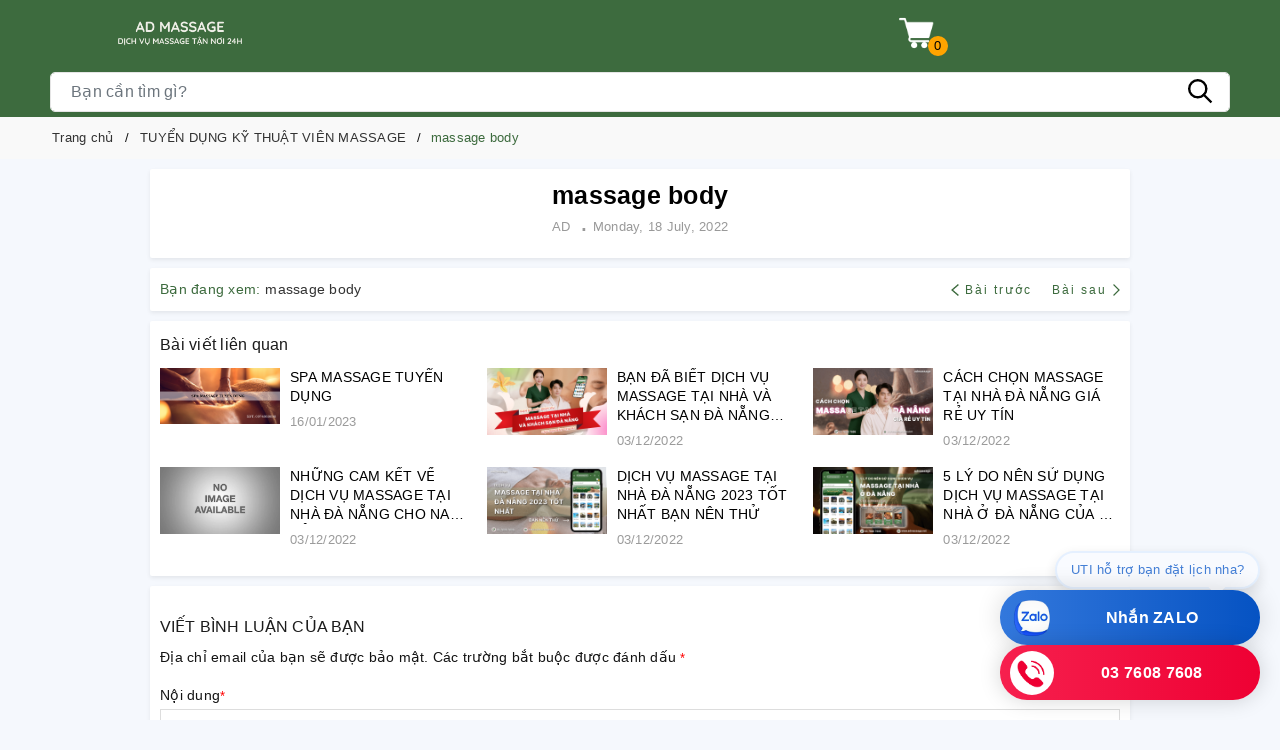

--- FILE ---
content_type: text/html; charset=utf-8
request_url: https://www.google.com/recaptcha/api2/anchor?ar=1&k=6Ldtu4IUAAAAAMQzG1gCw3wFlx_GytlZyLrXcsuK&co=aHR0cHM6Ly9hZG1hc3NhZ2UubmV0OjQ0Mw..&hl=en&v=PoyoqOPhxBO7pBk68S4YbpHZ&size=invisible&anchor-ms=20000&execute-ms=30000&cb=1l0w4cl3jmsp
body_size: 48686
content:
<!DOCTYPE HTML><html dir="ltr" lang="en"><head><meta http-equiv="Content-Type" content="text/html; charset=UTF-8">
<meta http-equiv="X-UA-Compatible" content="IE=edge">
<title>reCAPTCHA</title>
<style type="text/css">
/* cyrillic-ext */
@font-face {
  font-family: 'Roboto';
  font-style: normal;
  font-weight: 400;
  font-stretch: 100%;
  src: url(//fonts.gstatic.com/s/roboto/v48/KFO7CnqEu92Fr1ME7kSn66aGLdTylUAMa3GUBHMdazTgWw.woff2) format('woff2');
  unicode-range: U+0460-052F, U+1C80-1C8A, U+20B4, U+2DE0-2DFF, U+A640-A69F, U+FE2E-FE2F;
}
/* cyrillic */
@font-face {
  font-family: 'Roboto';
  font-style: normal;
  font-weight: 400;
  font-stretch: 100%;
  src: url(//fonts.gstatic.com/s/roboto/v48/KFO7CnqEu92Fr1ME7kSn66aGLdTylUAMa3iUBHMdazTgWw.woff2) format('woff2');
  unicode-range: U+0301, U+0400-045F, U+0490-0491, U+04B0-04B1, U+2116;
}
/* greek-ext */
@font-face {
  font-family: 'Roboto';
  font-style: normal;
  font-weight: 400;
  font-stretch: 100%;
  src: url(//fonts.gstatic.com/s/roboto/v48/KFO7CnqEu92Fr1ME7kSn66aGLdTylUAMa3CUBHMdazTgWw.woff2) format('woff2');
  unicode-range: U+1F00-1FFF;
}
/* greek */
@font-face {
  font-family: 'Roboto';
  font-style: normal;
  font-weight: 400;
  font-stretch: 100%;
  src: url(//fonts.gstatic.com/s/roboto/v48/KFO7CnqEu92Fr1ME7kSn66aGLdTylUAMa3-UBHMdazTgWw.woff2) format('woff2');
  unicode-range: U+0370-0377, U+037A-037F, U+0384-038A, U+038C, U+038E-03A1, U+03A3-03FF;
}
/* math */
@font-face {
  font-family: 'Roboto';
  font-style: normal;
  font-weight: 400;
  font-stretch: 100%;
  src: url(//fonts.gstatic.com/s/roboto/v48/KFO7CnqEu92Fr1ME7kSn66aGLdTylUAMawCUBHMdazTgWw.woff2) format('woff2');
  unicode-range: U+0302-0303, U+0305, U+0307-0308, U+0310, U+0312, U+0315, U+031A, U+0326-0327, U+032C, U+032F-0330, U+0332-0333, U+0338, U+033A, U+0346, U+034D, U+0391-03A1, U+03A3-03A9, U+03B1-03C9, U+03D1, U+03D5-03D6, U+03F0-03F1, U+03F4-03F5, U+2016-2017, U+2034-2038, U+203C, U+2040, U+2043, U+2047, U+2050, U+2057, U+205F, U+2070-2071, U+2074-208E, U+2090-209C, U+20D0-20DC, U+20E1, U+20E5-20EF, U+2100-2112, U+2114-2115, U+2117-2121, U+2123-214F, U+2190, U+2192, U+2194-21AE, U+21B0-21E5, U+21F1-21F2, U+21F4-2211, U+2213-2214, U+2216-22FF, U+2308-230B, U+2310, U+2319, U+231C-2321, U+2336-237A, U+237C, U+2395, U+239B-23B7, U+23D0, U+23DC-23E1, U+2474-2475, U+25AF, U+25B3, U+25B7, U+25BD, U+25C1, U+25CA, U+25CC, U+25FB, U+266D-266F, U+27C0-27FF, U+2900-2AFF, U+2B0E-2B11, U+2B30-2B4C, U+2BFE, U+3030, U+FF5B, U+FF5D, U+1D400-1D7FF, U+1EE00-1EEFF;
}
/* symbols */
@font-face {
  font-family: 'Roboto';
  font-style: normal;
  font-weight: 400;
  font-stretch: 100%;
  src: url(//fonts.gstatic.com/s/roboto/v48/KFO7CnqEu92Fr1ME7kSn66aGLdTylUAMaxKUBHMdazTgWw.woff2) format('woff2');
  unicode-range: U+0001-000C, U+000E-001F, U+007F-009F, U+20DD-20E0, U+20E2-20E4, U+2150-218F, U+2190, U+2192, U+2194-2199, U+21AF, U+21E6-21F0, U+21F3, U+2218-2219, U+2299, U+22C4-22C6, U+2300-243F, U+2440-244A, U+2460-24FF, U+25A0-27BF, U+2800-28FF, U+2921-2922, U+2981, U+29BF, U+29EB, U+2B00-2BFF, U+4DC0-4DFF, U+FFF9-FFFB, U+10140-1018E, U+10190-1019C, U+101A0, U+101D0-101FD, U+102E0-102FB, U+10E60-10E7E, U+1D2C0-1D2D3, U+1D2E0-1D37F, U+1F000-1F0FF, U+1F100-1F1AD, U+1F1E6-1F1FF, U+1F30D-1F30F, U+1F315, U+1F31C, U+1F31E, U+1F320-1F32C, U+1F336, U+1F378, U+1F37D, U+1F382, U+1F393-1F39F, U+1F3A7-1F3A8, U+1F3AC-1F3AF, U+1F3C2, U+1F3C4-1F3C6, U+1F3CA-1F3CE, U+1F3D4-1F3E0, U+1F3ED, U+1F3F1-1F3F3, U+1F3F5-1F3F7, U+1F408, U+1F415, U+1F41F, U+1F426, U+1F43F, U+1F441-1F442, U+1F444, U+1F446-1F449, U+1F44C-1F44E, U+1F453, U+1F46A, U+1F47D, U+1F4A3, U+1F4B0, U+1F4B3, U+1F4B9, U+1F4BB, U+1F4BF, U+1F4C8-1F4CB, U+1F4D6, U+1F4DA, U+1F4DF, U+1F4E3-1F4E6, U+1F4EA-1F4ED, U+1F4F7, U+1F4F9-1F4FB, U+1F4FD-1F4FE, U+1F503, U+1F507-1F50B, U+1F50D, U+1F512-1F513, U+1F53E-1F54A, U+1F54F-1F5FA, U+1F610, U+1F650-1F67F, U+1F687, U+1F68D, U+1F691, U+1F694, U+1F698, U+1F6AD, U+1F6B2, U+1F6B9-1F6BA, U+1F6BC, U+1F6C6-1F6CF, U+1F6D3-1F6D7, U+1F6E0-1F6EA, U+1F6F0-1F6F3, U+1F6F7-1F6FC, U+1F700-1F7FF, U+1F800-1F80B, U+1F810-1F847, U+1F850-1F859, U+1F860-1F887, U+1F890-1F8AD, U+1F8B0-1F8BB, U+1F8C0-1F8C1, U+1F900-1F90B, U+1F93B, U+1F946, U+1F984, U+1F996, U+1F9E9, U+1FA00-1FA6F, U+1FA70-1FA7C, U+1FA80-1FA89, U+1FA8F-1FAC6, U+1FACE-1FADC, U+1FADF-1FAE9, U+1FAF0-1FAF8, U+1FB00-1FBFF;
}
/* vietnamese */
@font-face {
  font-family: 'Roboto';
  font-style: normal;
  font-weight: 400;
  font-stretch: 100%;
  src: url(//fonts.gstatic.com/s/roboto/v48/KFO7CnqEu92Fr1ME7kSn66aGLdTylUAMa3OUBHMdazTgWw.woff2) format('woff2');
  unicode-range: U+0102-0103, U+0110-0111, U+0128-0129, U+0168-0169, U+01A0-01A1, U+01AF-01B0, U+0300-0301, U+0303-0304, U+0308-0309, U+0323, U+0329, U+1EA0-1EF9, U+20AB;
}
/* latin-ext */
@font-face {
  font-family: 'Roboto';
  font-style: normal;
  font-weight: 400;
  font-stretch: 100%;
  src: url(//fonts.gstatic.com/s/roboto/v48/KFO7CnqEu92Fr1ME7kSn66aGLdTylUAMa3KUBHMdazTgWw.woff2) format('woff2');
  unicode-range: U+0100-02BA, U+02BD-02C5, U+02C7-02CC, U+02CE-02D7, U+02DD-02FF, U+0304, U+0308, U+0329, U+1D00-1DBF, U+1E00-1E9F, U+1EF2-1EFF, U+2020, U+20A0-20AB, U+20AD-20C0, U+2113, U+2C60-2C7F, U+A720-A7FF;
}
/* latin */
@font-face {
  font-family: 'Roboto';
  font-style: normal;
  font-weight: 400;
  font-stretch: 100%;
  src: url(//fonts.gstatic.com/s/roboto/v48/KFO7CnqEu92Fr1ME7kSn66aGLdTylUAMa3yUBHMdazQ.woff2) format('woff2');
  unicode-range: U+0000-00FF, U+0131, U+0152-0153, U+02BB-02BC, U+02C6, U+02DA, U+02DC, U+0304, U+0308, U+0329, U+2000-206F, U+20AC, U+2122, U+2191, U+2193, U+2212, U+2215, U+FEFF, U+FFFD;
}
/* cyrillic-ext */
@font-face {
  font-family: 'Roboto';
  font-style: normal;
  font-weight: 500;
  font-stretch: 100%;
  src: url(//fonts.gstatic.com/s/roboto/v48/KFO7CnqEu92Fr1ME7kSn66aGLdTylUAMa3GUBHMdazTgWw.woff2) format('woff2');
  unicode-range: U+0460-052F, U+1C80-1C8A, U+20B4, U+2DE0-2DFF, U+A640-A69F, U+FE2E-FE2F;
}
/* cyrillic */
@font-face {
  font-family: 'Roboto';
  font-style: normal;
  font-weight: 500;
  font-stretch: 100%;
  src: url(//fonts.gstatic.com/s/roboto/v48/KFO7CnqEu92Fr1ME7kSn66aGLdTylUAMa3iUBHMdazTgWw.woff2) format('woff2');
  unicode-range: U+0301, U+0400-045F, U+0490-0491, U+04B0-04B1, U+2116;
}
/* greek-ext */
@font-face {
  font-family: 'Roboto';
  font-style: normal;
  font-weight: 500;
  font-stretch: 100%;
  src: url(//fonts.gstatic.com/s/roboto/v48/KFO7CnqEu92Fr1ME7kSn66aGLdTylUAMa3CUBHMdazTgWw.woff2) format('woff2');
  unicode-range: U+1F00-1FFF;
}
/* greek */
@font-face {
  font-family: 'Roboto';
  font-style: normal;
  font-weight: 500;
  font-stretch: 100%;
  src: url(//fonts.gstatic.com/s/roboto/v48/KFO7CnqEu92Fr1ME7kSn66aGLdTylUAMa3-UBHMdazTgWw.woff2) format('woff2');
  unicode-range: U+0370-0377, U+037A-037F, U+0384-038A, U+038C, U+038E-03A1, U+03A3-03FF;
}
/* math */
@font-face {
  font-family: 'Roboto';
  font-style: normal;
  font-weight: 500;
  font-stretch: 100%;
  src: url(//fonts.gstatic.com/s/roboto/v48/KFO7CnqEu92Fr1ME7kSn66aGLdTylUAMawCUBHMdazTgWw.woff2) format('woff2');
  unicode-range: U+0302-0303, U+0305, U+0307-0308, U+0310, U+0312, U+0315, U+031A, U+0326-0327, U+032C, U+032F-0330, U+0332-0333, U+0338, U+033A, U+0346, U+034D, U+0391-03A1, U+03A3-03A9, U+03B1-03C9, U+03D1, U+03D5-03D6, U+03F0-03F1, U+03F4-03F5, U+2016-2017, U+2034-2038, U+203C, U+2040, U+2043, U+2047, U+2050, U+2057, U+205F, U+2070-2071, U+2074-208E, U+2090-209C, U+20D0-20DC, U+20E1, U+20E5-20EF, U+2100-2112, U+2114-2115, U+2117-2121, U+2123-214F, U+2190, U+2192, U+2194-21AE, U+21B0-21E5, U+21F1-21F2, U+21F4-2211, U+2213-2214, U+2216-22FF, U+2308-230B, U+2310, U+2319, U+231C-2321, U+2336-237A, U+237C, U+2395, U+239B-23B7, U+23D0, U+23DC-23E1, U+2474-2475, U+25AF, U+25B3, U+25B7, U+25BD, U+25C1, U+25CA, U+25CC, U+25FB, U+266D-266F, U+27C0-27FF, U+2900-2AFF, U+2B0E-2B11, U+2B30-2B4C, U+2BFE, U+3030, U+FF5B, U+FF5D, U+1D400-1D7FF, U+1EE00-1EEFF;
}
/* symbols */
@font-face {
  font-family: 'Roboto';
  font-style: normal;
  font-weight: 500;
  font-stretch: 100%;
  src: url(//fonts.gstatic.com/s/roboto/v48/KFO7CnqEu92Fr1ME7kSn66aGLdTylUAMaxKUBHMdazTgWw.woff2) format('woff2');
  unicode-range: U+0001-000C, U+000E-001F, U+007F-009F, U+20DD-20E0, U+20E2-20E4, U+2150-218F, U+2190, U+2192, U+2194-2199, U+21AF, U+21E6-21F0, U+21F3, U+2218-2219, U+2299, U+22C4-22C6, U+2300-243F, U+2440-244A, U+2460-24FF, U+25A0-27BF, U+2800-28FF, U+2921-2922, U+2981, U+29BF, U+29EB, U+2B00-2BFF, U+4DC0-4DFF, U+FFF9-FFFB, U+10140-1018E, U+10190-1019C, U+101A0, U+101D0-101FD, U+102E0-102FB, U+10E60-10E7E, U+1D2C0-1D2D3, U+1D2E0-1D37F, U+1F000-1F0FF, U+1F100-1F1AD, U+1F1E6-1F1FF, U+1F30D-1F30F, U+1F315, U+1F31C, U+1F31E, U+1F320-1F32C, U+1F336, U+1F378, U+1F37D, U+1F382, U+1F393-1F39F, U+1F3A7-1F3A8, U+1F3AC-1F3AF, U+1F3C2, U+1F3C4-1F3C6, U+1F3CA-1F3CE, U+1F3D4-1F3E0, U+1F3ED, U+1F3F1-1F3F3, U+1F3F5-1F3F7, U+1F408, U+1F415, U+1F41F, U+1F426, U+1F43F, U+1F441-1F442, U+1F444, U+1F446-1F449, U+1F44C-1F44E, U+1F453, U+1F46A, U+1F47D, U+1F4A3, U+1F4B0, U+1F4B3, U+1F4B9, U+1F4BB, U+1F4BF, U+1F4C8-1F4CB, U+1F4D6, U+1F4DA, U+1F4DF, U+1F4E3-1F4E6, U+1F4EA-1F4ED, U+1F4F7, U+1F4F9-1F4FB, U+1F4FD-1F4FE, U+1F503, U+1F507-1F50B, U+1F50D, U+1F512-1F513, U+1F53E-1F54A, U+1F54F-1F5FA, U+1F610, U+1F650-1F67F, U+1F687, U+1F68D, U+1F691, U+1F694, U+1F698, U+1F6AD, U+1F6B2, U+1F6B9-1F6BA, U+1F6BC, U+1F6C6-1F6CF, U+1F6D3-1F6D7, U+1F6E0-1F6EA, U+1F6F0-1F6F3, U+1F6F7-1F6FC, U+1F700-1F7FF, U+1F800-1F80B, U+1F810-1F847, U+1F850-1F859, U+1F860-1F887, U+1F890-1F8AD, U+1F8B0-1F8BB, U+1F8C0-1F8C1, U+1F900-1F90B, U+1F93B, U+1F946, U+1F984, U+1F996, U+1F9E9, U+1FA00-1FA6F, U+1FA70-1FA7C, U+1FA80-1FA89, U+1FA8F-1FAC6, U+1FACE-1FADC, U+1FADF-1FAE9, U+1FAF0-1FAF8, U+1FB00-1FBFF;
}
/* vietnamese */
@font-face {
  font-family: 'Roboto';
  font-style: normal;
  font-weight: 500;
  font-stretch: 100%;
  src: url(//fonts.gstatic.com/s/roboto/v48/KFO7CnqEu92Fr1ME7kSn66aGLdTylUAMa3OUBHMdazTgWw.woff2) format('woff2');
  unicode-range: U+0102-0103, U+0110-0111, U+0128-0129, U+0168-0169, U+01A0-01A1, U+01AF-01B0, U+0300-0301, U+0303-0304, U+0308-0309, U+0323, U+0329, U+1EA0-1EF9, U+20AB;
}
/* latin-ext */
@font-face {
  font-family: 'Roboto';
  font-style: normal;
  font-weight: 500;
  font-stretch: 100%;
  src: url(//fonts.gstatic.com/s/roboto/v48/KFO7CnqEu92Fr1ME7kSn66aGLdTylUAMa3KUBHMdazTgWw.woff2) format('woff2');
  unicode-range: U+0100-02BA, U+02BD-02C5, U+02C7-02CC, U+02CE-02D7, U+02DD-02FF, U+0304, U+0308, U+0329, U+1D00-1DBF, U+1E00-1E9F, U+1EF2-1EFF, U+2020, U+20A0-20AB, U+20AD-20C0, U+2113, U+2C60-2C7F, U+A720-A7FF;
}
/* latin */
@font-face {
  font-family: 'Roboto';
  font-style: normal;
  font-weight: 500;
  font-stretch: 100%;
  src: url(//fonts.gstatic.com/s/roboto/v48/KFO7CnqEu92Fr1ME7kSn66aGLdTylUAMa3yUBHMdazQ.woff2) format('woff2');
  unicode-range: U+0000-00FF, U+0131, U+0152-0153, U+02BB-02BC, U+02C6, U+02DA, U+02DC, U+0304, U+0308, U+0329, U+2000-206F, U+20AC, U+2122, U+2191, U+2193, U+2212, U+2215, U+FEFF, U+FFFD;
}
/* cyrillic-ext */
@font-face {
  font-family: 'Roboto';
  font-style: normal;
  font-weight: 900;
  font-stretch: 100%;
  src: url(//fonts.gstatic.com/s/roboto/v48/KFO7CnqEu92Fr1ME7kSn66aGLdTylUAMa3GUBHMdazTgWw.woff2) format('woff2');
  unicode-range: U+0460-052F, U+1C80-1C8A, U+20B4, U+2DE0-2DFF, U+A640-A69F, U+FE2E-FE2F;
}
/* cyrillic */
@font-face {
  font-family: 'Roboto';
  font-style: normal;
  font-weight: 900;
  font-stretch: 100%;
  src: url(//fonts.gstatic.com/s/roboto/v48/KFO7CnqEu92Fr1ME7kSn66aGLdTylUAMa3iUBHMdazTgWw.woff2) format('woff2');
  unicode-range: U+0301, U+0400-045F, U+0490-0491, U+04B0-04B1, U+2116;
}
/* greek-ext */
@font-face {
  font-family: 'Roboto';
  font-style: normal;
  font-weight: 900;
  font-stretch: 100%;
  src: url(//fonts.gstatic.com/s/roboto/v48/KFO7CnqEu92Fr1ME7kSn66aGLdTylUAMa3CUBHMdazTgWw.woff2) format('woff2');
  unicode-range: U+1F00-1FFF;
}
/* greek */
@font-face {
  font-family: 'Roboto';
  font-style: normal;
  font-weight: 900;
  font-stretch: 100%;
  src: url(//fonts.gstatic.com/s/roboto/v48/KFO7CnqEu92Fr1ME7kSn66aGLdTylUAMa3-UBHMdazTgWw.woff2) format('woff2');
  unicode-range: U+0370-0377, U+037A-037F, U+0384-038A, U+038C, U+038E-03A1, U+03A3-03FF;
}
/* math */
@font-face {
  font-family: 'Roboto';
  font-style: normal;
  font-weight: 900;
  font-stretch: 100%;
  src: url(//fonts.gstatic.com/s/roboto/v48/KFO7CnqEu92Fr1ME7kSn66aGLdTylUAMawCUBHMdazTgWw.woff2) format('woff2');
  unicode-range: U+0302-0303, U+0305, U+0307-0308, U+0310, U+0312, U+0315, U+031A, U+0326-0327, U+032C, U+032F-0330, U+0332-0333, U+0338, U+033A, U+0346, U+034D, U+0391-03A1, U+03A3-03A9, U+03B1-03C9, U+03D1, U+03D5-03D6, U+03F0-03F1, U+03F4-03F5, U+2016-2017, U+2034-2038, U+203C, U+2040, U+2043, U+2047, U+2050, U+2057, U+205F, U+2070-2071, U+2074-208E, U+2090-209C, U+20D0-20DC, U+20E1, U+20E5-20EF, U+2100-2112, U+2114-2115, U+2117-2121, U+2123-214F, U+2190, U+2192, U+2194-21AE, U+21B0-21E5, U+21F1-21F2, U+21F4-2211, U+2213-2214, U+2216-22FF, U+2308-230B, U+2310, U+2319, U+231C-2321, U+2336-237A, U+237C, U+2395, U+239B-23B7, U+23D0, U+23DC-23E1, U+2474-2475, U+25AF, U+25B3, U+25B7, U+25BD, U+25C1, U+25CA, U+25CC, U+25FB, U+266D-266F, U+27C0-27FF, U+2900-2AFF, U+2B0E-2B11, U+2B30-2B4C, U+2BFE, U+3030, U+FF5B, U+FF5D, U+1D400-1D7FF, U+1EE00-1EEFF;
}
/* symbols */
@font-face {
  font-family: 'Roboto';
  font-style: normal;
  font-weight: 900;
  font-stretch: 100%;
  src: url(//fonts.gstatic.com/s/roboto/v48/KFO7CnqEu92Fr1ME7kSn66aGLdTylUAMaxKUBHMdazTgWw.woff2) format('woff2');
  unicode-range: U+0001-000C, U+000E-001F, U+007F-009F, U+20DD-20E0, U+20E2-20E4, U+2150-218F, U+2190, U+2192, U+2194-2199, U+21AF, U+21E6-21F0, U+21F3, U+2218-2219, U+2299, U+22C4-22C6, U+2300-243F, U+2440-244A, U+2460-24FF, U+25A0-27BF, U+2800-28FF, U+2921-2922, U+2981, U+29BF, U+29EB, U+2B00-2BFF, U+4DC0-4DFF, U+FFF9-FFFB, U+10140-1018E, U+10190-1019C, U+101A0, U+101D0-101FD, U+102E0-102FB, U+10E60-10E7E, U+1D2C0-1D2D3, U+1D2E0-1D37F, U+1F000-1F0FF, U+1F100-1F1AD, U+1F1E6-1F1FF, U+1F30D-1F30F, U+1F315, U+1F31C, U+1F31E, U+1F320-1F32C, U+1F336, U+1F378, U+1F37D, U+1F382, U+1F393-1F39F, U+1F3A7-1F3A8, U+1F3AC-1F3AF, U+1F3C2, U+1F3C4-1F3C6, U+1F3CA-1F3CE, U+1F3D4-1F3E0, U+1F3ED, U+1F3F1-1F3F3, U+1F3F5-1F3F7, U+1F408, U+1F415, U+1F41F, U+1F426, U+1F43F, U+1F441-1F442, U+1F444, U+1F446-1F449, U+1F44C-1F44E, U+1F453, U+1F46A, U+1F47D, U+1F4A3, U+1F4B0, U+1F4B3, U+1F4B9, U+1F4BB, U+1F4BF, U+1F4C8-1F4CB, U+1F4D6, U+1F4DA, U+1F4DF, U+1F4E3-1F4E6, U+1F4EA-1F4ED, U+1F4F7, U+1F4F9-1F4FB, U+1F4FD-1F4FE, U+1F503, U+1F507-1F50B, U+1F50D, U+1F512-1F513, U+1F53E-1F54A, U+1F54F-1F5FA, U+1F610, U+1F650-1F67F, U+1F687, U+1F68D, U+1F691, U+1F694, U+1F698, U+1F6AD, U+1F6B2, U+1F6B9-1F6BA, U+1F6BC, U+1F6C6-1F6CF, U+1F6D3-1F6D7, U+1F6E0-1F6EA, U+1F6F0-1F6F3, U+1F6F7-1F6FC, U+1F700-1F7FF, U+1F800-1F80B, U+1F810-1F847, U+1F850-1F859, U+1F860-1F887, U+1F890-1F8AD, U+1F8B0-1F8BB, U+1F8C0-1F8C1, U+1F900-1F90B, U+1F93B, U+1F946, U+1F984, U+1F996, U+1F9E9, U+1FA00-1FA6F, U+1FA70-1FA7C, U+1FA80-1FA89, U+1FA8F-1FAC6, U+1FACE-1FADC, U+1FADF-1FAE9, U+1FAF0-1FAF8, U+1FB00-1FBFF;
}
/* vietnamese */
@font-face {
  font-family: 'Roboto';
  font-style: normal;
  font-weight: 900;
  font-stretch: 100%;
  src: url(//fonts.gstatic.com/s/roboto/v48/KFO7CnqEu92Fr1ME7kSn66aGLdTylUAMa3OUBHMdazTgWw.woff2) format('woff2');
  unicode-range: U+0102-0103, U+0110-0111, U+0128-0129, U+0168-0169, U+01A0-01A1, U+01AF-01B0, U+0300-0301, U+0303-0304, U+0308-0309, U+0323, U+0329, U+1EA0-1EF9, U+20AB;
}
/* latin-ext */
@font-face {
  font-family: 'Roboto';
  font-style: normal;
  font-weight: 900;
  font-stretch: 100%;
  src: url(//fonts.gstatic.com/s/roboto/v48/KFO7CnqEu92Fr1ME7kSn66aGLdTylUAMa3KUBHMdazTgWw.woff2) format('woff2');
  unicode-range: U+0100-02BA, U+02BD-02C5, U+02C7-02CC, U+02CE-02D7, U+02DD-02FF, U+0304, U+0308, U+0329, U+1D00-1DBF, U+1E00-1E9F, U+1EF2-1EFF, U+2020, U+20A0-20AB, U+20AD-20C0, U+2113, U+2C60-2C7F, U+A720-A7FF;
}
/* latin */
@font-face {
  font-family: 'Roboto';
  font-style: normal;
  font-weight: 900;
  font-stretch: 100%;
  src: url(//fonts.gstatic.com/s/roboto/v48/KFO7CnqEu92Fr1ME7kSn66aGLdTylUAMa3yUBHMdazQ.woff2) format('woff2');
  unicode-range: U+0000-00FF, U+0131, U+0152-0153, U+02BB-02BC, U+02C6, U+02DA, U+02DC, U+0304, U+0308, U+0329, U+2000-206F, U+20AC, U+2122, U+2191, U+2193, U+2212, U+2215, U+FEFF, U+FFFD;
}

</style>
<link rel="stylesheet" type="text/css" href="https://www.gstatic.com/recaptcha/releases/PoyoqOPhxBO7pBk68S4YbpHZ/styles__ltr.css">
<script nonce="O5iQGzWyrIbBv75S8E9OiQ" type="text/javascript">window['__recaptcha_api'] = 'https://www.google.com/recaptcha/api2/';</script>
<script type="text/javascript" src="https://www.gstatic.com/recaptcha/releases/PoyoqOPhxBO7pBk68S4YbpHZ/recaptcha__en.js" nonce="O5iQGzWyrIbBv75S8E9OiQ">
      
    </script></head>
<body><div id="rc-anchor-alert" class="rc-anchor-alert"></div>
<input type="hidden" id="recaptcha-token" value="[base64]">
<script type="text/javascript" nonce="O5iQGzWyrIbBv75S8E9OiQ">
      recaptcha.anchor.Main.init("[\x22ainput\x22,[\x22bgdata\x22,\x22\x22,\[base64]/[base64]/bmV3IFpbdF0obVswXSk6Sz09Mj9uZXcgWlt0XShtWzBdLG1bMV0pOks9PTM/bmV3IFpbdF0obVswXSxtWzFdLG1bMl0pOks9PTQ/[base64]/[base64]/[base64]/[base64]/[base64]/[base64]/[base64]/[base64]/[base64]/[base64]/[base64]/[base64]/[base64]/[base64]\\u003d\\u003d\x22,\[base64]\\u003d\\u003d\x22,\x22IU3ChMKSOhJCLAXCg2LDkMKRw4rCvMOow6zCmcOwZMKWwqvDphTDoQ7Dm2IRwpDDscKtYsKREcKeLVMdwrMTwro6eBrDggl4w6HCoDfCl2V2wobDjSTDp0ZUw63DmGUOw5cRw67DrDLCiCQ/w6HConpjGnBtcWPDsiErNMO0TFXCr8OKW8OcwqZEDcK9wqnCpMOAw6TCui/CnngVLCIaF10/w6jDqStbWAfCu2hUwo3CgsOiw6ZMA8O/wpnDiUYxDsKLDi3CnHHCi149wr/[base64]/DnAjDkkvCosO2wr9KCTTCqmMJwpxaw79aw7FcJMO2Hx1aw7PCgsKQw63CuxjCkgjCmWfClW7CnyBhV8OrOUdCLMKSwr7DgSABw7PCqgTDkcKXJsKdFUXDmcKFw4jCpyvDrjI+w5zCsBMRQ3ddwr9YGcOJBsK3w5nCtn7CjVLCpcKNWMKbLxpeRDYWw6/DhcKbw7LCrWBqWwTDnjI4AsOMdAF7QiPDl0zDrjASwqYNwpoxaMKKwrh1w4Ulwpl+eMOLaXE9KTXCoVzCnDUtVx4pQxLDh8KOw4k7w7DDs8OQw5tDwpPCqsKZCgFmwqzCnyDCtXxPS8OJcsKpworCmsKAwpXCisOjXWHDvMOjb0/DjCFSW0Jwwqd9wookw6fCuMKewrXCscK8wosfTg7Do1kHw4zCgsKjeQlSw5lVw7BNw6bCmsKow7rDrcO+aTRXwrwOwp9caQbCncK/w6YSwrZ4wr9SawLDoMKHFDcoNDHCqMKXNsOmwrDDgMOiWsKmw4IDEsK+wqwawr3CscK4WnNfwq0Ww59mwrEww7XDpsKQYMKCwpBydyTCpGMKw6QLfRcUwq0jw4XDkMO5wrbDh8Kkw7wHwqdnDFHDq8KmwpfDuEXCisOjYsKow5/ChcKndMKtCsOkdADDocK/bk7Dh8KhIsOhdmvClMOQd8OMw69/QcKNw5/Ck217wrsqfjs4wqTDsG3DqMOXwq3DiMKsKx9/w4fDvMObwpnCqnvCpCFhwqVtRcOZVsOMwofCq8KUwqTChmfCkMO+f8KaDcKWwq7Dr2VaYXdlRcKGTsKsHcKhwqjCuMONw4Ejw6Bww6PCqBkfwpvCgn/DlXXCo2rCpmoWw73DnsKCGcKKwplhUwk7wpXCqsOQM13Crn5VwoMtw5NhPMKnQFIgRsKeKm/Dthplwr4HwrfDuMO5e8KxJsO0wp93w6vCoMKEYcK2XMKiZ8K5Ons0woLCr8K8KxvCsXzDssKZV2QpaDorEx/CjMOxEsObw5drAMKnw459NiXClwvCll3CvlbCssOqeDnDk8OKNMKpw5oOHsKGMRXCm8KkFDsVcsKYNRZ+w4RQUMK0bivDrcO1wqzCiBcvV8KnayMLw7E+w5nCssO0MsK9UMOPw65xwqnDjcOfw7bDo1cGKcOOwoh8wqLDpAIiw6jDrjzCicKbwpsgwr/DszHDnQN+w6B2RsKFw6HCjFDDocKcwpjDnMO1w5YrLMOuwocDJcK6D8KtY8KFwovDmQdIw4p+R28lE1ZmaS/[base64]/[base64]/[base64]/CoxRdwpzDjgDDv8Opwr7DoMOiw7jCuMKYwqpEbsK0CRnChMO0HcKPfcKKwpQXw67DtVQYwoTDpFlUw7nDql1yWg7DvnTCgcKkworDkMOfw55rOSl9w4/CrMKRdcK9w6BowoHDrMOjw4HDu8KFJsOYw4vCsH8Pw7wqdA83w4w8e8O/ewB/w5YZwofCtlwRw7TCo8KKMRIMci3DrQHCssO4w5bCl8KAwphFL1lkwrbDkh3Co8KZX0hcwo3CtsKkw5UnHWJHw5rCllDCq8KAwrMEZMKNbsKrwpLDjFDDncOvwol6wpcXPMOcw606dsK6w6rCmsKAwovCmWTDlcKwwpViwpVmwrkrZMOJw5hcwqPCtDdcOmzDlcOyw7t/QRURw7/DoDrCp8KNw7ICw4XDgQPDsRBkZmvDl3vDr0oRHnjDpDLCoMKXwq7CksKrw4gufsOIcsONw6zDvwrCv1TCghPDrj/DhlLCqcOXw5s5w5Eww7ZMPQXCtsODw4XCpsK3w6bCvSHDpsKSw6VRHRQ2woQBw6UHYS/[base64]/DrSdKDsKZwpnDq8KBMsOKwo8Sw5vDkzQhw5xdScKZwo/CtMOYGcOTAEbCmXhWURZxRT/Cr0fCrMK3fgkWwpvDuSBSwrfDrsKSw6zCtcO9BBHCmyrDo1DDh2xNMsOKGgo9wo7CqcOGScO5OmcUTcKgw6ocw6DDrsOrTcKGSWLDg0LCocK1O8OYHsKfw4Q6wqLCiHcOd8KVw6A9wptowpRxw4RSw7g/[base64]/wrDDrGnDi8KSwrU5wq5xKhzDnXTCjcKZwrotw6rCmsKHwrjCq8KeCQAzw4LDhxtMJkLCicKIOcO0FsKEwqB4ZsK4GcKQwqFVaXp6Ei8mwoPDilXCvHlGJ8K7bnPDrcKrPkLCjMK/LsOJw4FCX1jCjDwvcAbDojNywqkow4TDgyxdwpcBAsKHDUsyQsKUw5ElwrcPTxETW8O3w4kYG8OudMOTaMOVWxnCo8O/w40mw7LDjMO1w7LDrcOCZBDDnMKrBsOmL8K5L1bDtgDCo8OOw7PCsMKow4VbwoTDpsKBwrrCpMOhfiVjH8K9w5xowpTCgiFjdHnDo0VTSsO6w6bDl8Obw5xrY8KQJ8OHZcKYw6XCgAVOLMOXwpXDs1nDvsOSQDpywqTDrglwIMOIfVzCn8KGw5l/wq5MwoLDoDVcw7fDs8OLw6TDpWRGwpLDl8O5KEhewpnCksK/fMK4wq57U09jw58CwrLDu1gfwq/CqgFFXTDDpT3CnwjDgMKKDcOPwpo4KRvCiwHCrCzChx/DhwE4wqkXwoxgw7fCtQrDlhLCnMO8bFTCjW/Dp8KlKsOYAgsQM07DmHsSw5XCuMKgw6TDj8K9wqPCtBzDn1zDsinCkhzDhMKjB8KHwog2wqFHaUpdwpXCoGRvw6Z9BH1uw65RGcKHMAzCvnZgwokuQsKdC8Kiw6tEw7/[base64]/acKxU1t9wrtab8OcwrVhH8O8acKWw6Mzw57DsiIXO8KaZ8KsDmrCl8OidcOawr3DsRYVbVQfBxsjBFZvw6/DmSUiW8OnwpXCiMOQw43DjsKLfsOMwpzDh8OUw7LDixdYT8OxRAbDq8O1wosWw6bDgMKxOMKWYkbDlhPDnDdrw6/Ch8K1w4ZnDXUcIsOLG1LCl8OYw7vDo0BfJMKVFX3CgVFjw4zDh8OGRRDDjUh3w7TCthTCnCl3I27CiQgOFgINbcK7w6jDnGrDisKTVEYJwqp/woHCj0sFQMKuEh3DtxEUwrTCqHkqHMO4w7nCv31USnHCpMKUTBwhRy/DpEpRwrlVw7woUnlHwqQBAsOYVMKpOncUKGMIw4TDhsOyFDTDgABZbADDsiR7ScKSVsKCw5Jqd2JEw7Yew5/CuzTChMKpwo5BM0XDrMK6D0PCkzB7w4IpNzNyMhlPw7DDgsObw6HDmcKKw4/DoWDCsgBkGsOKwp1Eb8KBHhzDokMpw57ChsKZw5vCgcOWw7rCk3HDiB3DmcKbwqgPw7PDhcOtTmpiVsKsw7jDs2PDkTrCtB7ClMK3PE9fOUEmYHVHw7Alw4ZbwrvCp8Oowol1w7rDvlrDj1/Dky86I8KKCwJzCsKUHsKdw4nDp8OcUVBfw6TCuMOEwrp9w4XDk8K6QV7DtsKoVCfDpzoawqMyV8OyVkZbw5sdwpcBw6/DrRrCrTBdw4PDisKZw5ZteMOIwpTDmMKcwr7DnFrCowVYUhDCh8OKTS8NwpB4wr9cw5PDpyl6IMK7ESYuZkfCvsKIwrDDvHBBwpEsHmcsHTxYw5tWADk5w7R0w4cefQZFw6/[base64]/wqXClQzCssOfAMO6wrDDuMONWx/[base64]/DgMO9wpwsJ8OWWjUYMcKrw5A3wojCjB7CscK/w7V/Gw07woMeFmcXw4AIZcOSBDDDo8KxdzHChsK6GcOsOD3CvFzDt8Ozw7nDkMKSHQsow6x9w5E2OwRAZsObDMOXw7DCqMOYCzbDsMOnwo1ewok/w68GwpXCmcOaPcOdw77CnDLDmlfCncKjPcKnPjMew5PDuMKnwoPChBR4w5fDu8Kcw4IMPsOXNcO1OMOfcwNYTcOAwoHCoX0nfMOrS28odCfCiCzDl8K5DHlPw7rDoGZUw6V6JA/DsSIuwrXDvxrCq3BkOR1Mwq3DpGQhRcKpwqdVwpfCuisFw4LCrTZcUsKVU8KfEcOaGsO9Sh3DqmtmworCqRzDgnZjWcOAw70xwr7Dm8KJR8OcDVPDi8OKU8KjWMKkw5rDuMKnDRFiLcO8w4zCvXXDj1IVw5gbTcKjwp/CjMOEHSQsXMO3w4nDtntDZMKDw6TDuVPDl8Onw5BacXhFwqXDiHLCssO+w4MnwpXDmcKFwpbDihtDf2nCvMKKKMKKw4TCjcKiwqsww4/Cq8KzEnPDn8K2SD/CmMKdKyjCihrCpcOyYyvClx/[base64]/CiMOAw5HCmcKbCB07EA0jwo/[base64]/CjcOdw6nDv8OeLMOdwoc+wrrCkmrDlsOcMMOOR8K4W1vDtBNvw7gSesOiwo7Dpkh/[base64]/[base64]/DvhDDgHzDrMKvw73DuQzDqcKowqTDtsOowqggw4LDsyZkV11owqd+ecKkacOnM8OWwrZkUS/CrXrDtRLDtcK6KlzCt8KDwqbCqHw1w6LCt8OIOSXCnEhbQMKPRiTDklNLMFVDd8OEIFkiHkrDiRbDkkfDosKuw7bDhsO+asOmFHfDscKBT2RwBsK5w7h5QRvDnStKC8Ohw7/[base64]/ChMO/Yz3CpsKoMSkrwpRUwrVHUMK4XsOGwrYEwqfCqMOPw5YnwogOwrVkXwjCsGrDo8K1eVZJw6XChgrCrsKlw5YpFsOHw63Cp19zJ8OHfnLDtcOZW8OOwqd5w5dywpxBw48rYsOUeyQJw7dpw4DCtMOIVVc8w4/[base64]/CkjzDiU9iw5VMOwNKwpMEHV/Dk2fCpg7CusOQw6DChCNqB1TDqyM9w7LCsMKCPnNUHn3DoRQVb8OswrHCnWLCgB/CgcK5wprDpjXDkG3Dg8OuwpzDlcKxSMOhwotQLncuQnLCrnTCuG5Rw6vDisORVyQAEsOgwqfCk2/CkgJHwpzDqzB9XcK7LQnCn2nCvsOFM8OECxDDmsOHWcODJMKfw7LDgQwXJynDnWMHwqBcwqHDh8KaR8O5NcKyLsOMw5DDrsOGw5Baw7MTw73DhmLCk1w1W1N5w64Tw5fDhDFSWiYeeiBCwoExdj55V8OAw4nCrX/[base64]/DllpeOG3Ctl0zJMKSF11hBMKmJsKSwprCmMOuwqfDplM2eMOIwo/DssOPQgrCowgtwoHDoMO2KMKJIW06w53DoxEdWShaw7UuwpUjO8OZCsK0HzfDksKeXCDDisOxLl3Dg8OGNj1bFBkRcsKAwrAJFjNawpd7EBjDkg4MGidDcCURehvCt8OZwr/DmsO4csO6JGrCuDjCi8KIXsK/w6DDlTEHHSQnw4TCmMO0e2jDkcKbwp5JXcOqw7QfwoTCiyTCksKmRhFMPyx/UsKfXXoRwozDlynDsyjCp0XCqsK+w6PDuXdufz8zwoPDjmRfwop1w4ElFMOSRAPDicOAU8Oswo14V8O7w6nCvMKgfy/[base64]/CiUDCisKJVcKNw7HCvD5nwohvdncGTAzCm8O4wpV+wpzDjcOcFX5nTMKtQi7CkGzDscKkJWZqCmfCv8O2eBdbZ2ZSw6EzwqTDtR3DjMKFDsOAZBbDusOtJHTDjcOCOjILw7vCh0XDtsKaw4bDrcKWwqwIwqnClcOdSFzDvU7Dpj8Zwr8Pwo/[base64]/DnMKyQMK4w7DCnVVgwoESIcKHw6gNwrFIwqfCqsK4EMK5wrxwwp8kRizDjsOswpjDiEETwpDDmsKeH8OVwosYwpTDm2vDu8KXw5zCv8K7Fh/[base64]/CrHMewr7CosOCw6RiFUhrwo3Dg8KBdxxrYkHDusO3wrrDkT1ENcKxwpHDp8OLwrfCtsKMawbDsVXDu8OjCMO/w6I9YGgdUBzDqWJDwrHCkVoua8KpwrTCu8OKFA8ewq8AwqPDnTjCoks2wpMZbMOtAjRTw6XDul/Cox1tW0jCghArfcKAKMO/wrrDtEoOwoVQXsOpw4LDjcK9QcKRw4/DnMK6wrVFw5cbZcKSwrvDgMK+ESd3RcO+M8O2NcOSw6VwQ1kCwrU4w5ZrLQQHbDHDvHY6FsKVSCwBW3h8w4tFB8OKw5jCocONdwIOw6sUL8O4AcO2wokPUEXCkFc/U8KfWhXCqMOJLMOBw5MGesKGwpnDpzcfw64Ow4pjdMORJyXCrMO/[base64]/DmCBUW0XCrScXXy8Aw7XDv2TDkh/DswbCpsOcw4rCi8OiJsKvfsOkwoRoHCxcUsOFw7DCm8K1E8KgCwhSEMO9w41Yw6zDgGptwoDDlcOKw6c2wptywoTCgwrDvB/DnF7CisOiTcKQYjx2wqPDpWbDmhUien/CohPDtsO7wqjDkcKAHUJ9w5/DpcK/UBDDicOtwqYIw5pAZ8K3J8KIJMKow5VtQsO/[base64]/[base64]/wrU5NzXDjMOVfQNuAcKvw60Aw5QXLzFGwrY3wr1tUCvCmg4eIcK2DsO1T8K3wpoXw5IHw4vDjGBFRWjDqUEhw4VbNgtiGMK6w67DrAkXSVbCvR3Cm8OfM8OzwqTDlsOgaRslEToKcQ7ClEbCvUPDjQgzw40ew6ppwrZRdj02B8KTcRg+w4hvCzDCp8KCJ0/CqsOhZsK7N8OZwr/Cn8KSwpMnw69nw68rMcOObMK/w6/[base64]/[base64]/WsK/AcKIfVZEw65OAcOzIjHDn8OWAT7CgMKJN8OTbT3CqnN4NB3CvyvDu2JCCMKzZFlIwoTDigzCscOlwrcBw7J8woTDj8OXw4UCcWjDosOLwo/Dg3LDucKvVsKpw43Duh/[base64]/[base64]/DlnHCgFXDsm8TwpUMw49aw7sBGHk0NUwlAsOeIMKAwqUMw7LDtEozKTp+w4bCt8O/[base64]/[base64]/CoUfCq8Oewp3CjMOXVsKjNyrClCRVwqPCp8Ojwo/[base64]/McOjGj3DnsOVbsKawpDDhhkVwrjCv8O/[base64]/[base64]/Co8KWw6jDrD3Dj8KZKRPDt8O/wqt4w4tNeWRQCwzDnMOPSMOEKEAOTcK5w60Uw43DsCvCnF85wrjDpcOKLsOYTEvDoBIvw5N6wpfCn8KXbEnDun1DDcKCwrXDqMOFHsO2wq3CnQrCsAJNQcKoSCBxbsKbcMK7wqNbw5E2wrjDgsKnw6DDhVMzw4bCv2tgVsOGwoUFC8KEEXgqZsOqw5rDicOXw7bCuH/[base64]/wr52w6bCq8KgwrzCv8Kxw4ozIjMbwpUUwp4sHBgoZcKtaXjCmBVadsOGwrdKw7VVwpzCogXCvsKjHVDDn8KLwrZKw5R3JcOywoPCl0BfM8KWwpR1ZFbCuihJwpzCpDnCisOYN8KvKsOZRMOcw65hw5/[base64]/Ds2cLFsOANX7ChzwqwovDqcODQcK+w5bDh1DCkMK0woJNwqpEa8KCw73Dk8OHw6Zkw5PDs8KEw7nDnBLDp2nCnkfCusK9w5TDvRjCj8O5wqXDkcOKJF5Hw6lEw6UFQcOdcBDDpcOwZW/DhsOQLj7ClSPCu8K6JMOJdmkkwpTCrVwvw7cAwp8FwovCqgnDlMKbPMKaw60XYj0XNsOvRcK0IW/CmVtKw6MBOHprw7TCqMKFYkXDvmnCusODHk3Dv8KuUTdhO8K6w7/Cm2tFw6XCncK1woTCkwwyTcK2PDYRfV4cw6AlMFBdWsOxw5puDF5YfnHDg8KLw5HCj8KHw7VacEsrwqzCvH7DhwjDh8OJwoAUGMOhGSpew4N7JcKMwocFNcOgw4sFwqDDrUrDgsO1EsObD8KoHMKQI8KfbMOUwokaByTDjHLDkiYNwr1qwo0cDlQ/[base64]/DkMOHwpTDqRssGcKjwrDDuitmE8OXw4dcMXjCrDd7Qm9vw67ChsOXwrnCglbDp2keOcODdA8pwp7DjQdjw7fDuQ/CnX5uwojCpTYSGDLDhmFxwobDq2TCn8O7w5wsT8Kxwp1FIT7DoD3Dph5SEMKzwpESXMO5QjguMhZaXBTCqk5eNMOoP8OcwoMoIkskwr1hwozCll90AsOKfcKEYTHCqQFWZ8OTw7/DhsO8LMO5w79Tw4XDowE6O1c0MMKQE0/CpsOow7pfOcOjwoduV2Ehw6jCp8OZw7jDscKcG8KOw4AqWcK/wqjDhwrCh8K9E8Oaw64mw77DhBo8cwTCrcKxFgxDM8OJRhkdBijDjCzDh8O6w5/DgSQTGT0bOw7Ci8OZBMKIQDARwrdTd8O3w6dQV8OUAcO9w4VZRWhTwr7DssO6WAnDhsKQw79cw6rDn8Oow6TDh1rCpcOKwqBNb8K6QGDDrsO/wp7Dp0QgLsOiw7JCwrPCozMSw5TDucKJw4rDk8Kow5krw6TCkcOGw4VOXwNWJhEmYybCriZvPEUGYwhQwrgpw6JEZ8Opw4oPIx3Du8OeGcOjwogkw59Lw4HChsKyQwFeL0bDuBYFwpzDtSMbw6XDt8O6YsKUAjTDmMOVQl/DnWQOREzDrsK5w7s2IsObw5sVw4VLwpRpw57DgcKjYMOJwrE+w4gSaMOTPMKMw4TDqMKDHkh3wovCgmUILVZRUMOtaB0xwpPDmnTCpxt/fsKEQcKvTD7DilPDkcOAwpDCm8OPw4V9OXPCiURgwpJ8CwgXN8OVb3s1G3PCmTJldER+TlhNU09AG0rDsBAhWsKuw4Z2w6zCoMOZIsOXw5Y5w55SX3nDicOfwrcGPT7CsHRHwpnDsMKdI8OOwpB5JMKMwpLDmMOCw6fDnTLCtMKZw4UXQD/Dg8KZRMKxBcK+RSBIEjFnLxDCmMK5w4XCpzTDqsKBwrVLfcO7wrdoJsKtFMOkHsOzLHjDlSjCqMKcHGjClMKlD2ABeMKaOS51Q8OTJQHDu8Oqw4I+wo/DlcKzw6A2w68Rwo/DrCbDlUTCo8OZJsOzDUzCk8K0OBjCr8OuCcKewrUBw7o5RGoAw65yKQXDmcOjw7XDo1hewq93dMOWF8KJMsKCwrc1Enpfw5bDocKoM8KYw5HCr8O9YW1cR8K2w6HDscK/w7PCnMKqP3nCicOxw5/DtVDDnQfDmw5ff3nDhMOSwqAiHcKdw5IIKsKJasOcw7QfaEPCmwjCtkDDlnrDucOwKS3DliYBw7/[base64]/CmiwSfMK6w7AXw5rCuMKuHAhnw6/[base64]/DhDtEw5sGT8OGCmLDrm4/TXbCiMKiRQsDwoVSw6MgwplLwpI3cMKCNMKfw7BZwq95VsO0bMKGwq8RwqDCpFIEwoEOwovDicOjwqPCljdpwpPCrMO7AsOGw5XCvMOWw6ofUTQ2GsOsQsO7CjANwo87V8OrwrbDlE80AyPClsKowrRzEcK5fn3DuMKVFWVzwp5pwoLDrA7ClHFsBA/[base64]/CoMO8KDzDjUIbwr1wFRrCrcKaw64Jw7jCqQY0ISAXwp0ocMOQEV/Cu8Oow7wvTsK1MsKCw7gxwp9XwqFLw4jCh8KEUTfChyfCmcOhbMKyw4EMw6TCuMOcw7LDkRTDgQHCmDEXasKnwrgGw500w6NmI8OLZ8K+wrnDt8OdZErCr3/DncOFw5rCiH/Dt8KywrtYwqhUwowxwoN9aMOcXyfCscOzf0R2KsK8w5hbYEc2w44vwqnCs1ZCd8OYwo0vw5xvJ8OHBsOVwrXDgsOnO1HCvH/[base64]/DjDHCoMOmClxBeS/DnBnCoG4mGW5lw6zCuMKNwr/DnsKXLcOPLhEGw78kw7Zgw7XDg8KGw7J1OcOlbVkRbMOgw4oTw4glMUF4wqw5EsKEwoNZwoDCtcOxwrELwofDhMOfSMO0csKodcKuw7LDo8O2wrZnTEwDchAgEsKDw7DDjcKtwo/DucO2w5tbwq86N2kIRTXCiHkjw4QpLcKzwp7CnxjCmMKxdiTCosKmwpnClsKMJ8Oxw6XDiMOhw6rCt2PCsGBywqPDiMOSwrY1w69rw6/CtcKxwqcKbcK3b8OvbcKcwpbCuiIeGR1FwrDDv2gUwrjDr8Orw5ZOb8OIw6tgw6fCnMKawqAWwr5qPi9nCMKswrRxwoNWH2fDl8OXehEcw5BOV2TCvsOvw6lmfcKpwrLDklYZwpJNw6fClX3Dq1t/w7PDjB0uXEFvA1FlbsKLwqIuwrMsU8OYwocAwqdMUi3CncKaw5prwphQC8O1w47DpBlSw6TDpGHCnStVIjAswr8rHsKTNMK5w5UwwqwDAcKEw5/CqkjCgTXCl8OXw4HCgMOmbSbDvCzCsX9hwqMfw59ENBV6w7DDpsKCLn52YMK5w4ddM3MKwrF5OTXCm3ZQWMOdwoR/woF3esOpMsK2Ci4Ow5XCnw5IKBV/dsOKw6RZW8ONw43Csl8Mw7zChMOXw7kQw5NpwqHDl8KJwrnDlMKaD3zDmcOJwrhUwo5Kwq58wqE5Z8KQZcO1w5cuw44YIwTCgXzCgcKMRsOjdA4Iwq8OVsKPVBrDujIKZsO8CsKpEcKhfMOtwobDmsODw6/[base64]/[base64]/CpwdmfsO/XsKzw6d7QcOnwpPDtcOFFcOhasK5w7nCmml7wqxiw4HDgcOcDcKwOjrCicOHwqBnw4vDtsOGwoHDkkgSw5DDlMOew450worColY3wqtwGMKQwq/CksKaZDnCpMO3w5B/[base64]/DqigmMh5ewqrCmMOEwo9mwrHDlnPCsxHCm2IkwrHCqUPChBnCo2lcw4kyByhEwrLDogTCpsOLw7bCvy/DhMOoAsOsWMKcw6YHc0sfw71zwp45VB7DkCfClF3DvmHCr2rCjsK+LcKXwpEWw43Di2LClsOhwoN7wofCvcOJDlgVK8OtH8OYwoIiwq8Lw7ojOVTDhS7DqcOQGiDCuMO8f2lOw6RLQsK2w6klw759flY4woLDhlTDnWDDu8OzMMO0L1/DohlMW8KCw6LDucKpwobCmC9yBj/Cul7CjsOJwozDqynCkmDClsKeS2XDnWzCiQPDsjLCkR3DqcKewpAwUMKTRyPCvnd/[base64]/w7zDuMKcXMOHwroIw4YSwr3Cn8KIwr/DocKXwqzDtcOQwpbCnxtFDhvCh8OvRsKuBEpowoJlwrzCmsKUw53DljLCmcKuwqLDmB9UIV0nEH7ChwnDnsOow4tOwoo/NcKDwq7CgsOSw5oEw5V8w44WwopbwrhAKcOWGsK5L8OsTMKSw7UePsOoeMO0wo3DjgTCksO6EV7CnsOqw4Rrwr49bBZ9Di/DimsQwpjCjcOqU2UDwrHCkBXDqio/YsKrZhxGbhRDPsK6IVhsA8ObLMOtRUPDm8ObZnHDicOuwrx4U3DCl8KJwpvDjknDl0PDu0tTw7vCksKHEcOBVcKMWkHCrsO/bMOTwq/CvjbCoT1qw6bCsMKOw6vCg2zDvyvDs8OyNcK4NmJIbsKRw6HCjsKawphqw53DocOYJcOPw6hzw58efQXDo8KTw7oHUDNJwpRzJzjCin3Crw/CkkpPw5QCDcK0wrvDu0lTw7pOambDkTXDhMKEGREgw5wBR8KHwrsYYsKcw4A2EX/ClWrDhENfwrvDlcO8w4opw5hwd1/[base64]/HsKdwo8Yw608Z3bCp8Opw57CoMKfcSldw4IHw4bDn8Kwc8KjNcOHRMKpH8KtFFYNwoszfF4TBivDhXwnwo/[base64]/IMKTL8OkRcKcJlPDmVQLPQ1tfWrClEh6woDCgcK3WsKTw78mXMOqEMKhE8KXWH1WYRccBy/[base64]/CvcKqw73CrcKXw5Y1QXLCqX4NwrIrNsKbZcKgwpLCiCk2czvDimPDtXARw4Yzw7rDrz54bkBcGMKKw5hgw4x7wrA0wqDDvSLChSHCgcKywoPDsRI9SsOPwp/Dtz19bsOpw6LDq8KRw5LDgkvDphABVsK4AMK1NcOWw5/[base64]/CrwVFSMO3w70UPg/CnsK9UsKtUsOkeCw3P3/Dr8OdCQUofsOyaMOXw4heKHnDtlc4Jhh8wqhzw6IBWcKZO8Oiw7jDt2XCqHpxUl7Dpz/[base64]/L8KUw73DminDjsKza8Ozwp7Cv8ODw4XCisKAw6Jbwq4kw4NbZy/CuirDpnRPf8KTSMKKQ8KHw7vCniZvw61LTknClzwrw4oGXlvDusOawpnDq8KEwoHDrh5Dw7/Do8KWLcOmw6p0w7AZJsK7w7VRNMKmwonDp1bCvcKlw5fCuCkJFsKpwqp2JB7DhMKbImjDpMOtQ11XVnnDjXXCsBc3wqEbL8OZdMOPw6XCj8KBAUvDisOcwoPDmcKew7h/w7hFQMK+wrjCuMOEw7/DtkrCncKDBQ5fSGzDhsOBwoN/[base64]/JSDDgMOswqYOwoPClGbCq3zDsMKMfMKzYh9iIcOewphYw6zDnjDDpsOKf8OTaU3DjMKjI8Kfw5U6eRUnEBVoWcKQT3TDrcKUYMO7w6LCqcOzU8OHwqViw4zCp8KZw5AXw5YoJMKvKytzw7RMXcK2w6NOwoIJwq3DgcKCwqTCrw7Ch8O/TMK3MXtZa0Z/asOfX8OFw7Jyw5fDrcKmwpDCocKGw7jCs3FLfg4nFgFZYEdNw7rCksKLIcOgSjLCm1bDlcKdwp/DhhnDm8KTwrxuEj3Dug5Jwq0CLMOfw58Vwp1fH3TDrMOFBsO5woBnQzlCw5DCsMOvRizDh8O3wqLDi3DDjMOnHmcxw65Ow4MqMcOSw7ddF2/Cizcjw5VeHMKnS2jCgGDCrB3CpHB8LsKIK8KlVcOje8OUR8OfwpETBnV2CyfCq8OpRQnDv8KYw4DDmxLCm8OXw6p/[base64]/[base64]/CiSDCi30vw5TDuRrDmA1lworCpiASw55xQ28zwrwdw6l1M1jDhzHCn8K7w6HCukfDqcKsF8OKXUowTMOWY8O0wpzCtnfCo8OSEMKQHwTCgsKTw5LDpsKWDDPChsK5YcK1w7kYw7fDpMODwp3DvMOnTCjDnGDCk8K1w4EcwoXCvsKnDzEJU2xGwq/CkENAM3HChXV2wr3Dg8KVw5k8FcO+w69Yw4Vdwr8VZTDClcKlwppsccKHwqMqQ8OYwpJQwpbDjgRMIMOAwoXChcOTw7h+wo7DoBTDvmYCTTo6R2zDmMKow55YYWYaw7jDtsKzw7XCrEvCqsO6Qk8uwqzDkEt2H8K8wp/[base64]/[base64]/CuhLDryLCrxnDgjNyAQTDhQNYcz53GcKXSA3Cg8O/[base64]/CqATCkcKXw43CmwHCrmzDnEocwrXDvjVawr3DiAYGdsOAJE4taMKEVcKUIQfDscKVIMOXwpXDjsK8Ch5VwqFrTRdWw5JDw6XClMOMwoPCkQvCu8KxwrZPEsO5EGDCisOkLX8gw6bDgH3CjsKafMKwBXQvHD3DpcKaw5nCgnLDpD/[base64]/[base64]/CrhHDnCJwD8OoccOXw44uKMOlw6jCs8K/HMO6N3xSHCwlG8K9QcKWwqF7Gl/CkcOwwr8KJx8bw6YCFRLCgkPDj3Exw5PDm8ODCxXCsH0fGcOKLMOZw4fDvyMCw6xHw6vCnB1oLsO/[base64]/[base64]/DhSJBMl8Ww4rDhsKhdAbCrMKNw7vDqyPCpGDDrS/CpQwJwoTCtsK3w5fDhgEvJ3F6woNwZsKtwrghwrLDuCnDlQzDpGBAVSLCi8KZw4rDvsOcZSDDg17CuHvDqXHCjMK8WcO/[base64]/DhcO6w5RTwo4hUA4Cw5UbagBuQn3DuXzDg8OvQ8KTYcOBw4ovH8O7OsKow4Uuwo3CqsK4w5HDjT/Ds8OeesKBTghoXjHDvsOmHsOnwqfDscKewolqw5bDgQkmLE/Cgg4+Z0MoFlsFw4gVOMOXwq5MIyzCjxnDlcOswp99wqVzJMKnKEvDoScha8K8VE1aw4jCh8KUcMKyd1NHwrFQD2jCocOhSS7DoAxpwpzCusKhw4UEw4DCk8K2D8OKNW/CunDCjsOUwqjCg2AZw5/DpsOTw5fCkT4+wqYJw4onV8OjJMKMworCo0tTwohuwrzDtzR2wp3Dj8KUBB3CusOefMKdLzxJJ2vCqnNswoXDjsOgWMO9w7/[base64]/CscOeSD8fw6VDbgEew68XNsKqw4Jiw4RGwqopEMKoE8Kuw7pDXD4NICzConhACG/CssKwK8K+e8OnWMKfQUgpw4cRWC7DgjbCocOLwrXDlMOow6BTGBHDtMKjIGjDk1UbN0ELI8OYLsKKZsK2w5rCtGbDi8OYw4TDmUMwFWByw5/DtcKOAsOrZsKxw7gTwp/[base64]/Ci8KzwrgQwpnDqgQnw5jDjAnCmUVLw7MzB8KbDAfCqsOkwpLDg8OOesKPcMK9CgcSw4dkwrgnJsOPw5/DoWbDoip3MMKXLcKxw7TDq8K1woTDu8K/[base64]/w7DCu1fChcKGwqBbw5BCc8OyBCFKw4HDhg/CjkPDtFPDkVHCvsKnDHpdwo8qw4nChz3CvsOtw49cwoJjfcODwrHDnMOFwrHCiy13w5nDpsK/T101wqDDrXtSNRcsw4TCjVITMWjCknrCuVzCgcOuwofCkXLDs1PDo8KYKHUAwqHDtsK/wpvCgcOzTsK3w7IuWgXChCcowqLCskgAfsOMfcKjWBPCs8OGGcOhFsKnw5FHwpLCkX7Cs8KrdcKifMKhwoB4NcO6w4B6woHDp8Ouc2gAU8K6w4pFcMKybybDhcO3wq8XQcKHw4DCpDzCpgcwwpUhwqk9V8OYaMKtHSHChkU9f8O/wpHDt8K4wrDDtcKcw7zCmjLCnWbCmMKLwrLCnsKFwqzCgCnDncKAHsKBbHLDnMO1wrHCrsOqw7LCg8OBwpYIbMK3wpp4VTg2wqtyw78bD8O5wq7DnWnCiMKiw4vCqsOJC3EVwpcBwpHCq8KuwoUdGcK+AAHCvsKkwo/[base64]\\u003d\x22],null,[\x22conf\x22,null,\x226Ldtu4IUAAAAAMQzG1gCw3wFlx_GytlZyLrXcsuK\x22,0,null,null,null,0,[21,125,63,73,95,87,41,43,42,83,102,105,109,121],[1017145,420],0,null,null,null,null,0,null,0,null,700,1,null,0,\[base64]/76lBhnEnQkZnOKMAhk\\u003d\x22,0,0,null,null,1,null,0,1,null,null,null,0],\x22https://admassage.net:443\x22,null,[3,1,1],null,null,null,1,3600,[\x22https://www.google.com/intl/en/policies/privacy/\x22,\x22https://www.google.com/intl/en/policies/terms/\x22],\x22ShykubL/oqyD3miJwg1LghMWLow5d1PEhistoosBQCM\\u003d\x22,1,0,null,1,1768664010614,0,0,[138,214,79],null,[82,214,59,88,143],\x22RC-emSmM9pYH8SD8Q\x22,null,null,null,null,null,\x220dAFcWeA7Seb82t0lXBYxY9SuUq5nfYdYc_8qy0ptXhu3YoD61uYRzbTWEDFvaUrwbx0Pvf3JGTAQrC8RdNfjaN4xXMOhaj_AVZw\x22,1768746810836]");
    </script></body></html>